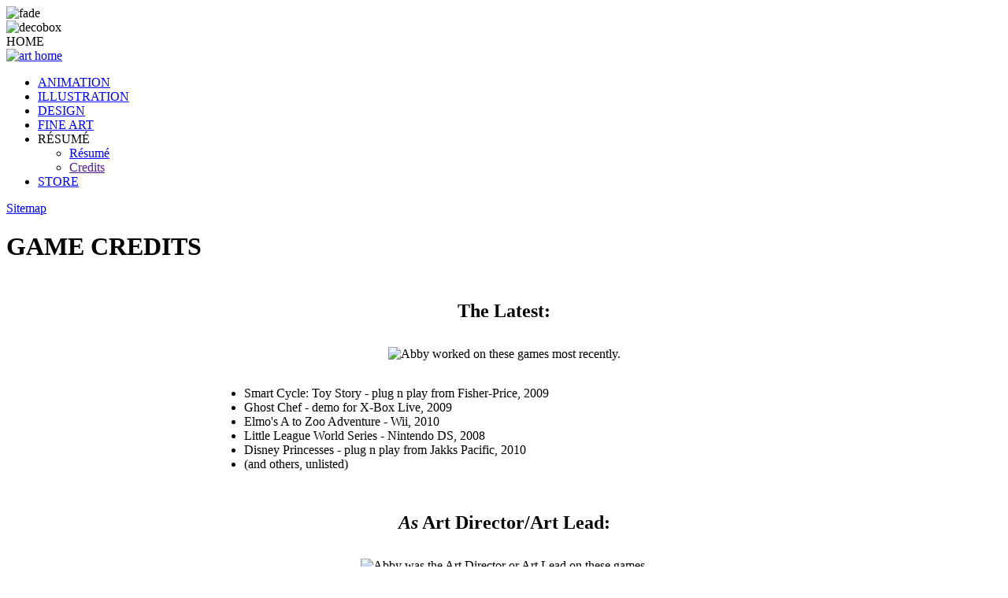

--- FILE ---
content_type: text/html; charset=UTF-8
request_url: https://art.abbygoldsmith.com/credits.html
body_size: 3319
content:
<!DOCTYPE HTML PUBLIC "-//W3C//DTD HTML 4.01//EN" "http://www.w3.org/TR/html4/strict.dtd">
<html>
<head>
   <title>[R&#233;sum&#233;] Game Credits</TITLE>
   <meta name="Author" content="Abby Goldsmith">
   <meta name="GENERATOR" content="My tired fingers...">
   <meta http-equiv="Content-type" content="text/html;charset=UTF-8">
   <meta name="description" content="Artwork by Abby Goldsmith.">
   <meta name="keywords" content="games, credits, name credit, animator, resume, 2D, 3D, game development, animated characters, licensed, third party, employees, clients, Abby Goldsmith">
   <link rel="stylesheet" type="text/css" href="common/new.css">
   <link rel="stylesheet" type="text/css" href="common/resume.css">
<link rel="stylesheet" type="text/css" href="common/print.css" media="print">
<!--[if lt IE 7]>
<style type='text/css'>
body {height: 100%; overflow: auto ; overflow-x: hidden;}
html {overflow-y: hidden;}
#home, #menu, #fade, #decobox, #dos, #tres, #cuatro {position:absolute;}
#dos, #cuatro, {margin-left:-16px;} /*to prevent overlapping of scrollbar*/
#fixedfoot {z-index:999;}
</style>
<![endif]-->
</head>

<body>
<div><img id="fade" src="images/bg/cyanfade.png" alt="fade"></div>
<div><img id="decobox" src="images/bg/decobox.png" width="147px" height="437px" alt="decobox"></div>
<div id="hometext">HOME</div>
<div id="home"><a href="https://art.abbygoldsmith.com"><img src="images/menu/i_homefl.png" width="132px" height="127px" alt="art home"></a></div>

<ul id="menu">
  <li><a href="https://art.abbygoldsmith.com/animation" title="2D and 3D Animation">ANIMATION</a>
  <li><a href="https://art.abbygoldsmith.com/illustration" title="Illustrations, Concept Art, and more">ILLUSTRATION</a>
  <li><a href="https://art.abbygoldsmith.com/design" title="Design, Logos, and more">DESIGN</a>
  <li><a href="https://art.abbygoldsmith.com/fineart" title="Life Sketches, Paintings, and more">FINE ART</a>
  <li class="this">R&#201;SUM&#201; 
    <ul class="sub">
    <li><a href="/resume">R&#233;sum&#233;</a>
    <li class="current"><a href="">Credits</a>
    </ul>
  <li><a href="https://art.abbygoldsmith.com/store" title="Buy stuff">STORE</a>
</ul>

<div id="sitemap"><a href="http://abbygoldsmith.com/sitemap" title="sitemap">Sitemap</a></div>

<!-- page content here -->
<h1 class="center">GAME CREDITS</h1>

<table cellpadding="4" cellspacing="4" width="100%">
   <tr align="center">
      <td>
	<h2>The Latest:</h2>
      </td>
   </tr>
   <tr align="center">
	<td align="center">
	<img src="images/menu/games_new.jpg" width="804px" height="280px" alt="Abby worked on these games most recently.">
	</td>
   </tr>
</table>

<table cellpadding="4" cellspacing="4" width="100%">
  <tr align="center">
  <td style="width:20%;"></td>
	<td align="left">
  <ul>
	<li>Smart Cycle: Toy Story - plug n play from Fisher-Price, 2009
	<li>Ghost Chef - demo for X-Box Live, 2009
	<li>Elmo's A to Zoo Adventure - Wii, 2010
	<li>Little League World Series - Nintendo DS, 2008
	<li>Disney Princesses - plug n play from Jakks Pacific, 2010
	<li>(and others, unlisted)
	</ul>
	</td>
   </tr>
</table>

<table cellpadding="4" cellspacing="4" width="100%">
   <tr align="center">
      <td>
	<h2><i>As</i> Art Director/Art Lead:</h2>
      </td>
   </tr>
   <tr align="center">
	<td align="center">
	<img src="images/menu/games_director.jpg" width="804px" height="280px" alt="Abby was the Art Director or Art Lead on these games.">
	</td>
   </tr>
</table>

<table cellpadding="4" cellspacing="4" width="100%">
   <tr align="center">
   <td style="width:20%;"></td>
	<td align="left">
	<ul>
	<li><a href="http://www.leapfrog.com/gaming/didj/library.html">Nicktoons: Android Invasion</a> - LeapFrog Didj, 2008
	<li><a href="http://www.leapfrog.com/gaming/didj/library.html">SpongeBob: Fists of Foam</a> - LeapFrog Didj, 2008
	</ul>
	</td>
   </tr>
</table>

<table cellpadding="4" cellspacing="4" width="100%">
   <tr align="center">
      <td>
	<h2><i>As</i> Lead Animator:</h2>
      </td>
   </tr>
   <tr align="center">
	<td align="center">
	<img src="images/menu/games_lead.jpg" width="804px" height="280px" alt="Abby was the Lead Animator on these games.">
	</td>
   </tr>
</table>

<table cellpadding="4" cellspacing="4" width="100%">
   <tr align="center">
   <td style="width:20%;"></td>
	<td align="left">
	<ul>
	<li><a href="http://ds.ign.com/objects/959/959144.html" title="Shrek: Ogres and Dronkeys">Shrek: Ogres and Dronkeys</a> - Nintendo DS, 2007
	<li><a href="https://en.wikipedia.org/wiki/SpongeBob_SquarePants:_Creature_from_the_Krusty_Krab" title="SpongeBob: Creature from the Krusty Krab">SpongeBob: Creature from the Krusty Krab</a> - Nintendo DS and GBA, 2006
	<li><em>Tak: The Great JuJu Challenge</em> - GameBoy Advance, 2005
	</ul>
	</td>
   </tr>
</table>

<table cellpadding="4" cellspacing="4" width="100%">
   <tr align="center">
      <td>
	<h2><i>As</i> Animator:</h2>
      </td>
   </tr>
   <tr align="center">
	<td align="center">
	<img src="images/menu/games_animator.jpg" width="804px" height="280px" alt="Abby animated characters and FX in these games.">
	</td>
   </tr>
</table>

<table cellpadding="4" cellspacing="4" width="100%">
   <tr align="center">
   <td style="width:20%;"></td>
	<td align="left">
	<ul>
	<li><a href="http://www.station.sony.com/mobile/godofwar/" title="God of War: Betrayal">God of War: Betrayal</a> - mobile, 2007
	<li><a href="https://en.wikipedia.org/wiki/Disney%27s_American_Dragon:_Jake_Long%2C_Attack_of_the_Dark_Dragon" title="Disney's American Dragon: Attack of the Dark Dragon">Disney's American Dragon: Attack of the Dark Dragon</a> - Nintendo DS, 2006
	<li><a href="http://sigmastarsaga.namco.com/" title="Sigma Star Saga">Sigma Star Saga</a> - GameBoy Advance, 2005
	<li><em>Spider-Man and Friends</em> - CD-rom for the PC, 2005
	<li><a href="http://mobile.gamezone.com/gamesell/p28247.htm" title="NBC Sports Figure Skating">NBC Sports Figure Skating</a> - mobile, 2005
	<li><em>SpongeBob: The Movie</em> - GameBoy Advance, 2004
	<li><em>Barbie: The Princess and the Pauper</em> - GameBoy Color, 2004
	<li><em>Nickelodeon Toon Twister 3D</em> - CD-rom for the PC, 2004
	<li>He-Man - PlayStation 2, X-Box, GameCube, never released, unpublished
	<li><a href="http://www.1up.com/do/gameOverview?cId=2006238" title="Backyard Wrestling">Backyard Wrestling</a> - PlayStation 2, X-Box, GameCube, 2003
	<li><em>X-Men: The Next Dimension</em> - PlayStation 2, X-Box, GameCube, 2002
	<li>Transworld Skateboarding - CD-rom, never released, unpublished
	<li><a href="http://www.shockwave.com/gamelanding/cassi.jsp">Cassiopeia: Earth Girl on Campus</a> - online interactive story, 2001
	</ul>
	</td>
   </tr>
</table>

<table cellpadding="4" cellspacing="4" width="100%">
   <tr align="center">
      <td>
	<h2><i>As</i> Contributing Artist:</h2>
      </td>
   </tr>
   <tr align="center">
	<td align="center">
	<img src="images/menu/games_artist.jpg" width="804px" height="280px" alt="Abby contributed artwork to these games.">
	</td>
   </tr>
</table>

<table cellpadding="4" cellspacing="4" width="100%">
   <tr align="center">
   <td style="width:20%;"></td>
	<td align="left">
	<ul>
	<li><a href="https://en.wikipedia.org/wiki/Looney_Tunes:_Duck_Amuck" title="Looney Tunes: Duck Amuck">Looney Tunes: Duck Amuck</a> - Nintendo DS, 2007
	<li><em>Unfabulous</em> - GBA, 2006
	<li><em>Looney Tunes Double Pack: Dizzy Driving &amp; Acme Antics</em> - GBA, 2006
	<li><em>Barbie: 12 Dancing Princesses</em> - Nintendo DS and GBA, 2006
	<li><em>Barbie: The Magic of Pegasus</em> - GBA, 2005
	</ul>
	</td>
   </tr>
</table>

<table cellpadding="4" cellspacing="4" width="100%">
   <tr align="center">
      <td>
	<h2><i>As</i> Game Tester:</h2>
      </td>
   </tr>
   <tr align="center">
	<td align="center">
	<img src="images/menu/games_tester.jpg" width="804px" height="280px" alt="Abby helped debug and test these games.">
	</td>
   </tr>
</table>

<table cellpadding="4" cellspacing="4" width="100%">
   <tr align="center">
   <td style="width:20%;"></td>
	<td align="left">
	<ul>
	<li><em>Pacific Gunner</em> - CD-rom for the PC, 2003
	<li><a href="http://www.shantae.com/" title="Shantae">Shantae</a> - <i>only for</i> GameBoy Color, 2003
	<li><a href="https://en.wikipedia.org/wiki/WWF_Betrayal" title="WWF Betrayal">WWF Betrayal</a> - GameBoy Color, 2003
	</ul>
	</td>
   </tr>
</table>

<div class="headfoot">
CLIENTS include:
<ul class="gmark">
<li><a href="http://wayforward.com/">WayForward Technologies</a>
<li><a href="http://www.seamlessentertainment.com/">Seamless Entertainment</a>
<li><a href="http://www.superhappyfunfun.com/">Super Happy Fun Fun</a>
<li><a href="http://www.spiderwoodstudios.com/">Spiderwood Studios</a> (film studio)
<li><a href="http://twotribes.com/">Two Tribes</a>
<li><a href="http://www.blacklanternstudios.com/">Black Lantern Studios</a>
<li><a href="https://en.wikipedia.org/wiki/Midway_Studios_%E2%80%93_Los_Angeles">Paradox Development</a>
<li><a href="http://nicktoons.nick.com/">Nicktoons</a> (TV studio)
<li>...and various other studios and individuals
</ul>
</div>

<div><br><br><br></div>

<div id="fixedfoot"><!--footer-->

<div>
All material Copyright &copy; 2026 

	<script type="text/javascript">
	<!-- 
	var Domain = "abbygoldsmith.com"
	var Mailme = "webmaster@" + Domain
	document.write("<a href=\"mail" + "to:" + Mailme + "?subject=Contract Artist\" >");
	// -->
	</script>Abby Goldsmith</a>, 

except where otherwise noted.<br>
All rights reserved. No part of this may be reproduced or reprinted without prior written permission from the author.<br>
Document updated: <font color="#7f7f9f">05 September 2016 - 17:57:50</font>

<!--LRborder-->
[an error occurred while processing this directive]<!-- end -->

<!--links-->
<!-- <img src="/images/zaqxsw.jpg"> -->
</div>
<script defer src="https://static.cloudflareinsights.com/beacon.min.js/vcd15cbe7772f49c399c6a5babf22c1241717689176015" integrity="sha512-ZpsOmlRQV6y907TI0dKBHq9Md29nnaEIPlkf84rnaERnq6zvWvPUqr2ft8M1aS28oN72PdrCzSjY4U6VaAw1EQ==" data-cf-beacon='{"version":"2024.11.0","token":"5c938b2b743f44e785d5664903f57175","r":1,"server_timing":{"name":{"cfCacheStatus":true,"cfEdge":true,"cfExtPri":true,"cfL4":true,"cfOrigin":true,"cfSpeedBrain":true},"location_startswith":null}}' crossorigin="anonymous"></script>
</body>
</html>